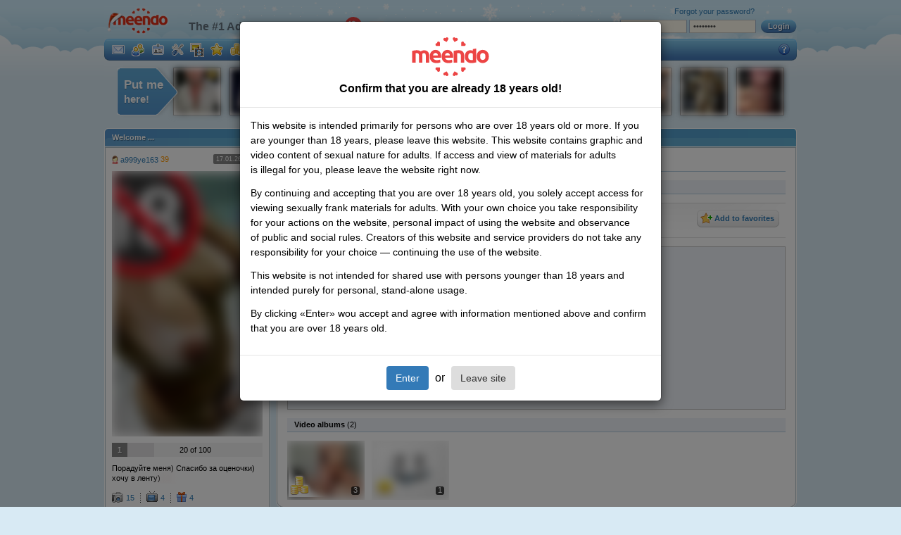

--- FILE ---
content_type: text/html; charset=UTF-8
request_url: https://www.meendo.com/videoalbum/7563720_7609637
body_size: 14300
content:
<!DOCTYPE html>
<html xmlns="http://www.w3.org/1999/xhtml" xml:lang="en" lang="en">


<head>
    <meta http-equiv="content-type" content="text/html; charset=utf-8">
    <meta name="description" content="Free Online Sex Dating and user submitted video and porn photos. Free video album Личные видео uploaded by a999ye163. Watch FREE homemade galleries or download porn pictures!">

    <link rel="stylesheet" type="text/css" href="/css/all.css?140" media="all">
    <link rel="stylesheet" type="text/css" href="/css/cookies.css?19" media="all">
    <link rel="stylesheet" type="text/css" href="/css/ny2015.css?x=12" media="all"> 
    
    <!-- CSRF token -->
    <meta name="csrf-token" content="6255dce35442de5b2daa861030210d32310204b1">

    
    <!--[if lt IE 8]>
    <link rel="stylesheet" type="text/css" href="/css/ie7.css?10" media="screen"/><![endif]-->
    <!--[if IE 8]>
    <link rel="stylesheet" type="text/css" href="/css/ie8.css?4" media="screen"/><![endif]-->
        <!--<link rel="stylesheet" type="text/css" href="/css/lotto.css" media="all">-->

    
    <script type="text/javascript" src="//ajax.googleapis.com/ajax/libs/jquery/1.9.1/jquery.min.js"></script>

    <!--script type="text/javascript" src="/js/adult.js?2"></script-->
    <!--script type="text/javascript" src="/js/rkn-2017.js?1"></script-->
    <script type="text/javascript" src="/js/trans/en.js?6"></script>
    <script type="text/javascript" src="/js/main.js?19"></script>
            <script type="text/javascript" src="/js/guest.js?16"></script>
                
    <!-- vast -->
    <script type="text/javascript" src="/js/vast/video.js"></script>
    <script type="text/javascript" src="/js/vast/es5-shim.js"></script>
    <script type="text/javascript" src="/js/vast/ie8fix.js"></script>
    <script type="text/javascript" src="/js/vast/videojs_4.vast.vpaid.js"></script>
    <link rel="stylesheet" type="text/css" href="/js/vast/video-js.min.css" media="all">
    <title>Video album Личные видео - a999ye163. Meendo sex dating</title>

    <!-- Rel-M -->
<link rel="canonical" href="https://www.meendo.com/videoalbum/7563720_7609637"/>
<link rel="alternate" media="only screen and (max-width: 640px)" href="https://m.meendo.com/videoalbum/7563720_7609637" />

<link rel="alternate" href="https://www.meendo.com/videoalbum/7563720_7609637" hreflang="en" />
<link rel="alternate" href="https://www.meendorux.net/videoalbum/7563720_7609637" hreflang="ru-RU" />
<link rel="alternate" href="https://www.meendo.net/videoalbum/7563720_7609637" hreflang="ru" />
<link rel="alternate" href="https://www.meendo.com/videoalbum/7563720_7609637" hreflang="x-default" />
    <script>
        (function(i, s, o, g, r, a, m) {
            i['GoogleAnalyticsObject'] = r;
            i[r] = i[r] || function() {
                (i[r].q = i[r].q || []).push(arguments)
            }, i[r].l = 1 * new Date();
            a = s.createElement(o),
                m = s.getElementsByTagName(o)[0];
            a.async = 1;
            a.src = g;
            m.parentNode.insertBefore(a, m)
        })(window, document, 'script', '//www.google-analytics.com/analytics.js', 'ga');

                ga('create', 'UA-4996837-2', 'auto');
                ga('require', 'displayfeatures');
        ga('send', 'pageview');

        function checkIEBrowser() {
            var rv = -1; // Return value assumes failure.

            if (navigator.appName == 'Microsoft Internet Explorer') {

                var ua = navigator.userAgent,
                    re = new RegExp("MSIE ([0-9]{1,}[\\.0-9]{0,})");

                if (re.exec(ua) !== null) {
                    rv = parseFloat(RegExp.$1);
                }
            } else if (navigator.appName == "Netscape") {
                /// in IE 11 the navigator.appVersion says 'trident'
                /// in Edge the navigator.appVersion does not say trident
                if (navigator.appVersion.indexOf('Trident') === -1) rv = 12;
                else rv = 11;
            }

            return rv;
        }

        var browserIeVersion = checkIEBrowser();
        if (browserIeVersion >= 9 && browserIeVersion <= 11) {
            $('img').addClass('ie-opacity');
        }
    </script>

    <meta name="_ga" content="fe83e8ca2649cb02667a9e433626ece3c4746e92">
    <script src='https://www.google.com/recaptcha/api.js'></script>
    
    </head>

<body class="guest_img_blur"><div id='zone_1898036036' ></div>
<script>
(function() {
    function checkZoneAndAddBranding() {
        var zoneBlock = document.getElementById('zone_1898036036');
        if (!zoneBlock) {
            return;
        }
        
        // Проверяем наличие реального контента в зоне
        var hasContent = false;
        var contentElements = zoneBlock.querySelectorAll('iframe[src], img[src], video, object, embed');
        if (contentElements.length > 0) {
            hasContent = true;
        }
        
        // Если контент появился, добавляем стили для брендирования
        if (hasContent) {
            var styleId = 'adaptive-branding-styles';
            if (!document.getElementById(styleId)) {
                var style = document.createElement('style');
                style.id = styleId;
                style.textContent = '.content-frame > .container { background: #d8eaf4; margin-top: 205px; border-radius: 10px; padding: 0px 5px; }';
                document.head.appendChild(style);
            }
        }
    }
    
    // Проверяем сразу и периодически (на случай асинхронной загрузки рекламы)
    if (document.readyState === 'loading') {
        document.addEventListener('DOMContentLoaded', function() {
            setTimeout(checkZoneAndAddBranding, 1000);
            setInterval(checkZoneAndAddBranding, 2000);
        });
    } else {
        setTimeout(checkZoneAndAddBranding, 1000);
        setInterval(checkZoneAndAddBranding, 2000);
    }
})();
</script>
<script>
                    (function(w,d,o,g,r,a,m){
                        var cid='zone_1898036036';
                        w[r]=w[r]||function(){(w[r+'l']=w[r+'l']||[]).push(arguments)};
                        function e(b,w,r){if((w[r+'h']=b.pop())&&!w.ABN){
                            var a=d.createElement(o),p=d.getElementsByTagName(o)[0];a.async=1;
                            a.src='https://cdn.'+w[r+'h']+'/libs/e.js';a.onerror=function(){e(g,w,r)};
                            p.parentNode.insertBefore(a,p)}}e(g,w,r);
                        w[r](cid,{id:1898036036,domain:w[r+'h']});
                    })(window,document,'script',['adsbetnet.com'],'ABNS');
                    </script>
<div id='zone_1685090433' ></div><script>
    (function(w,d,o,g,r,a,m){
        var cid='zone_1685090433';
        w[r]=w[r]||function(){(w[r+'l']=w[r+'l']||[]).push(arguments)};
        function e(b,w,r){if((w[r+'h']=b.pop())&&!w.ABN){
            var a=d.createElement(o),p=d.getElementsByTagName(o)[0];a.async=1;
            a.src='https://cdn.'+w[r+'h']+'/libs/e.js';a.onerror=function(){e(g,w,r)};
            p.parentNode.insertBefore(a,p)}}e(g,w,r);
        w[r](cid,{id:1685090433,domain:w[r+'h']});
    })(window,document,'script',['adsbetnet.com'],'ABNS');
</script><div class="table-wrapper">
    <div id="content">
        <div class="content-holder">
            <div class="content-frame">
                            <div class="container">
                    <div id="MeendoBrandCenter"></div>                    
<div class="header">
    <a href="/?logo" class="logo">Meendo</a>

    <div class="slogan">
        The #1 Adult Social Network        <img class="notificationIcon" src="/images/18.svg">
        <ins class="langsel">
            <i class="langsel-en"></i>
            <span>
                <i class="arr"></i>
                                    <a href="#" onclick="changeLanguage('ru_ru');return false;"><i class="langsel-rus"></i>Русский</a>
                            </span>
        </ins>
    </div>

    <div class="signin">
        <form id="LoginForm" name="LoginForm" method="post">
<input type="hidden" value="fe83e8ca2649cb02667a9e433626ece3c4746e92" name="_token" />        <em><a href="https://lnd.gomeendo.com/en/r/l?partner_id=566&prov=0">Create account</a> or log in</em>
        <input type="text" class="text" name="userLogin">
        <input type="password" name="userPassword" class="text">
        <a href="#" class="h_button"><span>Login</span></a>
        <a href="/recovery/" class="forgot">Forgot your password?</a>
        </form>    </div>

    <div class="navigation">
                <ul class="usermenu">
            <li>
                <a href="https://lnd.gomeendo.com/en/r/l?partner_id=566&prov=0"><i class="ico i-bigmsg"></i></a>

                <div class="menu">
                    <ul>
                        <li><a href="https://lnd.gomeendo.com/en/r/l?partner_id=566&prov=0"><i class="ico i-inbox"></i><strong>Inbox</strong></a></li>
                        <li><a href="https://lnd.gomeendo.com/en/r/l?partner_id=566&prov=0"><i class="ico i-outbox"></i><strong>Outbox</strong></a></li>
                        <li><a href="https://lnd.gomeendo.com/en/r/l?partner_id=566&prov=0"><i class="ico i-dialogs"></i><strong>Talks</strong></a></li>
                    </ul>
                    <div class="after"></div>
                </div>
            </li>
            <li>
                <a href="https://lnd.gomeendo.com/en/r/l?partner_id=566&prov=0"><i class="ico i-bigguest"></i></a>

                <div class="menu">
                    <ul>
                        <li><a href="https://lnd.gomeendo.com/en/r/l?partner_id=566&prov=0"><i class="ico i-users"></i><strong>My friends</strong></a></li>
                        <li><a href="https://lnd.gomeendo.com/en/r/l?partner_id=566&prov=0"><i class="ico i-proposals"></i><strong>Friendship proposals</strong></a></li>
                        <li><a href="https://lnd.gomeendo.com/en/r/l?partner_id=566&prov=0"><i class="ico i-requests"></i><strong>Friendship requests</strong></a></li>
                        <li><a href="https://lnd.gomeendo.com/en/r/l?partner_id=566&prov=0"><i class="ico i-guest"></i><strong>My guests</strong></a></li>
                        <li><a href="https://lnd.gomeendo.com/en/r/l?partner_id=566&prov=0"><i class="ico i-visits"></i><strong>My visits</strong></a></li>
                    </ul>
                    <div class="after"></div>
                </div>
            </li>
            <li>
                <a href="https://lnd.gomeendo.com/en/r/l?partner_id=566&prov=0"><i class="ico i-bigprofile"></i></a>

                <div class="menu">
                    <ul>
                        <li><a href="https://lnd.gomeendo.com/en/r/l?partner_id=566&prov=0"><i class="ico i-cabinet"></i><strong>Dashboard</strong></a></li>
                        <li><a href="https://lnd.gomeendo.com/en/r/l?partner_id=566&prov=0"><i class="ico i-page"></i><strong>My profile</strong></a></li>
                        <li><a href="https://lnd.gomeendo.com/en/r/l?partner_id=566&prov=0"><i class="ico i-page-ext"></i><strong>Detailed profile</strong></a></li>
                        <li><a href="https://lnd.gomeendo.com/en/r/l?partner_id=566&prov=0"><i class="ico i-portrait"></i><strong>Self-portrait</strong></a></li>
                    </ul>
                    <div class="after"></div>
                </div>
            </li>
            <li>
                <a href="https://lnd.gomeendo.com/en/r/l?partner_id=566&prov=0"><i class="ico i-bigsettings"></i></a>

                <div class="menu">
                    <ul>
                        <li><a href="https://lnd.gomeendo.com/en/r/l?partner_id=566&prov=0"><i class="ico i-settings"></i><strong>My settings</strong></a></li>
                        <li><a href="https://lnd.gomeendo.com/en/r/l?partner_id=566&prov=0"><i class="ico i-privacy"></i><strong>Privacy settings</strong></a></li>
                        <li><a href="https://lnd.gomeendo.com/en/r/l?partner_id=566&prov=0"><i class="ico i-abuse"></i><strong>Notification settings</strong></a></li>
                        <li><a href="https://lnd.gomeendo.com/en/r/l?partner_id=566&prov=0"><i class="ico i-addbl"></i><strong>Blacklist</strong></a></li>
                    </ul>
                    <div class="after"></div>
                </div>
            </li>
            <li>
                <a href="https://lnd.gomeendo.com/en/r/l?partner_id=566&prov=0"><i class="ico i-bigfiles"></i></a>

                <div class="menu">
                    <ul>
                        <li><a href="https://lnd.gomeendo.com/en/r/l?partner_id=566&prov=0"><i class="ico i-upload"></i><strong>Upload new content</strong></a></li>
                        <li><a href="https://lnd.gomeendo.com/en/r/l?partner_id=566&prov=0"><i class="ico i-myuploads"></i><strong>My uploads</strong></a></li>
                        <li><a href="https://lnd.gomeendo.com/en/r/l?partner_id=566&prov=0"><i class="ico i-photo"></i><strong>My photos</strong></a></li>
                        <li><a href="https://lnd.gomeendo.com/en/r/l?partner_id=566&prov=0"><i class="ico i-video"></i><strong>My videos</strong></a></li>
                        <li><a href="https://lnd.gomeendo.com/en/r/l?partner_id=566&prov=0"><i class="ico i-for"></i><strong>Votes</strong></a></li>
                    </ul>
                    <div class="after"></div>
                </div>
            </li>
            <li>
                <a href="https://lnd.gomeendo.com/en/r/l?partner_id=566&prov=0"><i class="ico i-bigfavs"></i></a>

                <div class="menu">
                    <ul>
                        <li><a href="https://lnd.gomeendo.com/en/r/l?partner_id=566&prov=0"><i class="ico i-users"></i><strong>Favorite users</strong></a></li>
                        <li><a href="https://lnd.gomeendo.com/en/r/l?partner_id=566&prov=0"><i class="ico i-photo"></i><strong>Favorite photos</strong></a></li>
                        <li><a href="https://lnd.gomeendo.com/en/r/l?partner_id=566&prov=0"><i class="ico i-video"></i><strong>Favorite videos</strong></a></li>
                        <li><a href="https://lnd.gomeendo.com/en/r/l?partner_id=566&prov=0"><i class="ico i-photoalbum"></i><strong>Favorite photo albums</strong></a></li>
                        <li><a href="https://lnd.gomeendo.com/en/r/l?partner_id=566&prov=0"><i class="ico i-videoalbum"></i><strong>Favorite video albums</strong></a></li>
                    </ul>
                    <div class="after"></div>
                </div>
            </li>
            <li>
                <a href="https://lnd.gomeendo.com/en/r/l?partner_id=566&prov=0"><i class="ico i-bigwallet"></i></a>

                <div class="menu">
                    <ul>
                        <li><a href="https://lnd.gomeendo.com/en/r/l?partner_id=566&prov=0"><i class="ico i-wallet2"></i><strong>My wallet</strong></a></li>
                        <li><a href="https://lnd.gomeendo.com/en/r/l?partner_id=566&prov=0"><i class="ico i-wallet"></i><strong>Add credits</strong></a></li>
                        <li><a href="https://lnd.gomeendo.com/en/r/l?partner_id=566&prov=0"><i class="ico i-history"></i><strong>Transactions history</strong></a></li>
                        <li><a href="https://lnd.gomeendo.com/en/r/l?partner_id=566&prov=0"><i class="ico i-vip-small"></i><strong>VIP</strong></a></li>
                        <li><a href="https://lnd.gomeendo.com/en/r/l?partner_id=566&prov=0"><i class="ico i-king"></i><strong>Kings of Sex</strong></a></li>
                        <li><a href="https://lnd.gomeendo.com/en/r/l?partner_id=566&prov=0"><i class="ico i-upprofile"></i><strong>Raise profile up</strong></a></li>
                        <li><a href="https://lnd.gomeendo.com/en/r/l?partner_id=566&prov=0"><i class="ico i-ufo"></i><strong>Invisibility mode</strong></a></li>

                    </ul>
                    <div class="after"></div>
                </div>
            </li>
            <li>
                <a href="https://lnd.gomeendo.com/en/r/l?partner_id=566&prov=0"><i class="ico i-biggift"></i></a>

                <div class="menu">
                    <ul>
                        <li><a href="https://lnd.gomeendo.com/en/r/l?partner_id=566&prov=0"><i class="ico i-gift-my"></i><strong>My gifts</strong></a></li>
                        <li><a href="https://lnd.gomeendo.com/en/r/l?partner_id=566&prov=0"><i class="ico i-gift-sent"></i><strong>Gifts I sent</strong></a></li>
                    </ul>
                    <div class="after"></div>
                </div>
            </li>
        </ul>


        <ul>
            <li><a href="/search/" onclick="ga('send', 'event', 'Menu', 'Click', 'Search');">Adult Dating</a></li>
            <li><a href="/photos/" onclick="ga('send', 'event', 'Menu', 'Click', 'Photos');">Photos</a></li>
            <li><a href="/videos/" onclick="ga('send', 'event', 'Menu', 'Click', 'Videos');">Videos</a></li>
            <li><a href="/users/" onclick="ga('send', 'event', 'Menu', 'Click', 'Users');">Users</a></li>
                                                <li><a href="https://vsexshop.ru/?utm_source=meendo&utm_medium=cpc&utm_campaign=promo&utm_content=link" style="color:#d1f8ff;" title="" target="_blank" onclick="ga('send', 'event', 'menu', 'Click', 'VsexShop');">Sex shop</a></li>
            <!-- <li><a style="color: #f7b801;" href="https://t.me/etokos_vip_bot?start=520671715"  target="_blank" onClick="ga('send', 'event', 'Menu Ads', 'Click', 'ErosTGBot');">Eros</a></li> -->
            <!-- <li><a style="color: #f7b801;" href="https://yareel.com/?wm_id=22374" target="_blank" onclick="ga('send', 'event',  'Menu Ads', 'Click', 'Games yareel');">Sex Games</a></li> -->
            <li><a href="/profile/advertisingcom">Advert</a></li> 
                        <li><a target="_blank"  title="Live Sex Cams" href="https://go.imkirh.com/easy?campaignId=8041f3753dcad1df6ed7446babb40dc5c3a8af2d351436390de7b134c9b4b174&userId=a4088a32af398736937a05359aa86ed3365efb93699acc7e9bdc0944f3327c57&sourceId=meendo_com_tab&p1=right" onClick="ga('send', 'event', 'Menu Ads', 'Click', 'StripChat');">Strip<span style="color:#c62121;">Chat </span> <img src="/images/stripchat.png" alt="icon" style="vertical-align: middle; width: 20px; height: 20px; filter: blur(0px);"> </a></li>
                        <li class="faq-nav"><a href="/help/"><i>FAQ</i></a></li>
        </ul>
    </div>
</div><!-- END header -->
                                        
                    <div class="lenta">
            <a href="/up/" class="lenta-button">
            <span>Put me</span> here!        </a>
                        <a href="/profile/Leoclausen" class="lenta-item"><img src="https://cdn101.mndcdn.net/photo/d/f/1/952449807659945c3597642f1f02ae04_thumb64.jpg" alt=""></a>
                    <a href="/profile/DOSTUPNYI" class="lenta-item"><img src="https://cdn101.mndcdn.net/photo/9/d/2/c7358a3dd73dc8e5803d6858f0c5fbd4_thumb64.jpg" alt=""></a>
                    <a href="/profile/1983Nikolay1983" class="lenta-item"><img src="https://cdn101.mndcdn.net/photo/9/a/c/69cc9ab59bcdc5db50aa2688caf0a964_thumb64.jpg" alt=""></a>
                    <a href="/profile/Primoos" class="lenta-item"><img src="https://cdn101.mndcdn.net/photo/6/c/2/ab68deae8ec83682cf8c7843988b3852_thumb64.jpg" alt=""></a>
                    <a href="/profile/V40770338" class="lenta-item"><img src="https://cdn101.mndcdn.net/photo/d/1/e/bc4d92fbdd736ed8671bd46e43a9d46f_thumb64.jpg" alt=""></a>
                    <a href="/profile/Onehant" class="lenta-item"><img src="https://cdn003.mndcdn.net/photo/2/2/c/859c2160ba6d34a5b92991c5f03b5a2a_thumb64.jpg" alt=""></a>
                    <a href="/profile/Aside2016" class="lenta-item"><img src="https://cdn101.mndcdn.net/photo/3/7/1/afd06b37d843fa1bf54b45613de36075_thumb64.jpg" alt=""></a>
                    <a href="/profile/muz40" class="lenta-item"><img src="https://cdn101.mndcdn.net/photo/5/8/5/18e7e7ecedbb171ee3bd273fdbf0a90d_thumb64.jpg" alt=""></a>
                    <a href="/profile/KissaGP" class="lenta-item"><img src="https://cdn101.mndcdn.net/photo/2/f/2/66af955b1c28978573a0d05be8ac42f2_thumb64.jpg" alt=""></a>
                    <a href="/profile/Xabar1976" class="lenta-item"><img src="https://cdn101.mndcdn.net/photo/4/f/f/3f5d9f8fca529dc5547836a3e5dcadb2_thumb64.jpg" alt=""></a>
                    <a href="/profile/Gordosina" class="lenta-item"><img src="https://cdn011.mndcdn.net/photo/c/7/c/44550ecba93a7558b87cb429f43c23de_thumb64.jpg" alt=""></a>
    </div>

                    
                    
                    <div class="wrapper">
                        <div class="leftcol">

    <!-- user bar -->
    <div class="box">
        <h2><span>Welcome ...</span></h2>

        <div class="i1">
            <div class="profile">
                <div class="prof-author">
                    <div class="author">
                        <a href="/profile/a999ye163">
                            <i class="ico i-female"></i>
                            a999ye163                        </a>
                        39                    </div>
                                            <div class="status status-off">17.01.26 05:13</div>
                                    </div>
                <div class="photo">
                    <a href="/profile/a999ye163">
                        <img src="https://cdn101.mndcdn.net/photo/4/1/5/fdc5d0b9565b36d77dfaeefc6d4257c0_avatar.jpg" class="image">
                                                                    </a>
                </div>
                                <div class="prof-rel">
                    <div class="profile-rating level1">
                        <strong>1</strong>
                        <span>20 of 100</span>
                        <em style="width:20%;"></em>
                    </div>
                </div>

                
    <div class="prof-status">Порадуйте меня) Спасибо за оценочки) хочу в ленту)&#x1f643;</div>

<div class="prof-count">
    <ul>
        <li><a href="/photoalbum/7563720_7862851"><i class="ico i-photo"></i>15</a></li>
        <li><a href="/videoalbum/7563720_7609637"><i class="ico i-video"></i>4</a></li>
        <li><a href="/gifts/a999ye163"><i class="ico i-gift"></i>4</a></li>
    </ul>

</div>


    <ul class="profoptions">
        <li><a href="https://lnd.gomeendo.com/en/r/l?partner_id=566&prov=0"><i class="ico i-msg"></i>Send a message</a></li>
        <li><a href="https://lnd.gomeendo.com/en/r/l?partner_id=566&prov=0"><i class="ico i-gift"></i>Send a gift</a></li>
    </ul>
    <ul class="profoptions po2">
        <li><a href="https://lnd.gomeendo.com/en/r/l?partner_id=566&prov=0"><i class="ico i-addfriend"></i>Add to friends            </a></li>
        <li><a href="https://lnd.gomeendo.com/en/r/l?partner_id=566&prov=0"><i class="ico i-addfav"></i>Add to favorites            </a></li>
    </ul>
    <ul class="profoptions po3">
        <li><a href="https://lnd.gomeendo.com/en/r/l?partner_id=566&prov=0"><i class="ico i-addbl"></i>Add to blacklist</a>
        </li>
        <li><a href="https://lnd.gomeendo.com/en/r/l?partner_id=566&prov=0"><i class="ico i-abuse"></i>Report abuse</a></li>
    </ul>


<div class="profhd">
    <h3>Friends <span>(87)</span></h3>
            <a href="/friends/a999ye163">All</a>
    </div>
    <ul class="friends-list wrapper">
                    <li><a href="/profile/svetlana86">
                    <img src="https://cdn003.mndcdn.net/photo/e/3/8/801abd88d59d8e7d2fd8ea10d6252774_thumb50.jpg" class="image"></a>
                                <div class="overlay">
                    <i class="arrow"></i>

                    <div class="i1">
                        <div class="wrap">
                            <div class="author">
                                <a href="/profile/svetlana86"><i
                                        class="ico i-female"></i><span>svetlana86</span></a>
                            </div>
                        </div>
                        <div class="double-pic">
                            <a href="/profile/svetlana86"><img src="https://cdn003.mndcdn.net/photo/e/3/8/801abd88d59d8e7d2fd8ea10d6252774_thumb50.jpg" alt=""></a>
                        </div>
                        <div class="wrap">
                            <ul class="table">
                                <li><a href="/photoalbum/998130_1146603" title="фото"><i
                                            class="ico i-photo"></i>59</a></li>
                                <li><a href="/videoalbum/998130_997121" title="видео"><i
                                            class="ico i-video"></i>0</a></li>
                            </ul>
                        </div>
                    </div>
                </div>
            </li>
                    <li><a href="/profile/annadreamto">
                    <img src="https://cdn101.mndcdn.net/photo/9/7/8/5ae809a323de9f4237b66cc875e0bead_thumb50.jpg" class="image"></a>
                                <div class="overlay">
                    <i class="arrow"></i>

                    <div class="i1">
                        <div class="wrap">
                            <div class="author">
                                <a href="/profile/annadreamto"><i
                                        class="ico i-female"></i><span>annadreamto</span></a>
                            </div>
                        </div>
                        <div class="double-pic">
                            <a href="/profile/annadreamto"><img src="https://cdn101.mndcdn.net/photo/9/7/8/5ae809a323de9f4237b66cc875e0bead_thumb50.jpg" alt=""></a>
                        </div>
                        <div class="wrap">
                            <ul class="table">
                                <li><a href="/photoalbum/7518702_7816220" title="фото"><i
                                            class="ico i-photo"></i>5</a></li>
                                <li><a href="/videoalbum/7518702_7563889" title="видео"><i
                                            class="ico i-video"></i>3</a></li>
                            </ul>
                        </div>
                    </div>
                </div>
            </li>
                    <li><a href="/profile/lera13">
                    <img src="https://cdn101.mndcdn.net/photo/b/7/e/b68624fda23093af300cfc4562a9d0fc_thumb50.jpg" class="image"></a>
                                <div class="overlay">
                    <i class="arrow"></i>

                    <div class="i1">
                        <div class="wrap">
                            <div class="author">
                                <a href="/profile/lera13"><i
                                        class="ico i-female"></i><span>lera13</span></a>
                            </div>
                        </div>
                        <div class="double-pic">
                            <a href="/profile/lera13"><img src="https://cdn101.mndcdn.net/photo/b/7/e/b68624fda23093af300cfc4562a9d0fc_thumb50.jpg" alt=""></a>
                        </div>
                        <div class="wrap">
                            <ul class="table">
                                <li><a href="/photoalbum/2048466_2136867" title="фото"><i
                                            class="ico i-photo"></i>14</a></li>
                                <li><a href="/videoalbum/2048466_7943731" title="видео"><i
                                            class="ico i-video"></i>1</a></li>
                            </ul>
                        </div>
                    </div>
                </div>
            </li>
                    <li><a href="/profile/SWOlia1">
                    <img src="https://cdn101.mndcdn.net/photo/2/9/b/e8d94b38380b6d4d5b0be85b40b92e6c_thumb50.jpg" class="image"></a>
                                <div class="overlay">
                    <i class="arrow"></i>

                    <div class="i1">
                        <div class="wrap">
                            <div class="author">
                                <a href="/profile/SWOlia1"><i
                                        class="ico i-female"></i><span>SWOlia1</span></a>
                            </div>
                        </div>
                        <div class="double-pic">
                            <a href="/profile/SWOlia1"><img src="https://cdn101.mndcdn.net/photo/2/9/b/e8d94b38380b6d4d5b0be85b40b92e6c_thumb50.jpg" alt=""></a>
                        </div>
                        <div class="wrap">
                            <ul class="table">
                                <li><a href="/photoalbum/7461061_7757735" title="фото"><i
                                            class="ico i-photo"></i>19</a></li>
                                <li><a href="/videoalbum/7461061_7505920" title="видео"><i
                                            class="ico i-video"></i>1</a></li>
                            </ul>
                        </div>
                    </div>
                </div>
            </li>
                    <li><a href="/profile/ANNA569">
                    <img src="https://cdn101.mndcdn.net/photo/b/e/1/171deccde96e78d6b243b78c23494d88_thumb50.jpg" class="image"></a>
                                <div class="overlay">
                    <i class="arrow"></i>

                    <div class="i1">
                        <div class="wrap">
                            <div class="author">
                                <a href="/profile/ANNA569"><i
                                        class="ico i-female"></i><span>ANNA569</span></a>
                            </div>
                        </div>
                        <div class="double-pic">
                            <a href="/profile/ANNA569"><img src="https://cdn101.mndcdn.net/photo/b/e/1/171deccde96e78d6b243b78c23494d88_thumb50.jpg" alt=""></a>
                        </div>
                        <div class="wrap">
                            <ul class="table">
                                <li><a href="/photoalbum/7814738_8118666" title="фото"><i
                                            class="ico i-photo"></i>6</a></li>
                                <li><a href="/videoalbum/7814738_7862648" title="видео"><i
                                            class="ico i-video"></i>6</a></li>
                            </ul>
                        </div>
                    </div>
                </div>
            </li>
                    <li><a href="/profile/Alloizz">
                    <img src="https://cdn101.mndcdn.net/photo/7/e/0/d4504ff195d0d4283431518b25621cc9_thumb50.jpg" class="image"></a>
                                <div class="overlay">
                    <i class="arrow"></i>

                    <div class="i1">
                        <div class="wrap">
                            <div class="author">
                                <a href="/profile/Alloizz"><i
                                        class="ico i-female"></i><span>Alloizz</span></a>
                            </div>
                        </div>
                        <div class="double-pic">
                            <a href="/profile/Alloizz"><img src="https://cdn101.mndcdn.net/photo/7/e/0/d4504ff195d0d4283431518b25621cc9_thumb50.jpg" alt=""></a>
                        </div>
                        <div class="wrap">
                            <ul class="table">
                                <li><a href="/photoalbum/8333637_8650775" title="фото"><i
                                            class="ico i-photo"></i>17</a></li>
                                <li><a href="/videoalbum/8333637_8386944" title="видео"><i
                                            class="ico i-video"></i>14</a></li>
                            </ul>
                        </div>
                    </div>
                </div>
            </li>
                    <li><a href="/profile/bonygirl">
                    <img src="/images/plugs/user-f-50.jpg" class="image"></a>
                                <div class="overlay">
                    <i class="arrow"></i>

                    <div class="i1">
                        <div class="wrap">
                            <div class="author">
                                <a href="/profile/bonygirl"><i
                                        class="ico i-female"></i><span>bonygirl</span></a>
                            </div>
                        </div>
                        <div class="double-pic">
                            <a href="/profile/bonygirl"><img src="/images/plugs/user-f-50.jpg" alt=""></a>
                        </div>
                        <div class="wrap">
                            <ul class="table">
                                <li><a href="/photoalbum/7985372_8292344" title="фото"><i
                                            class="ico i-photo"></i>0</a></li>
                                <li><a href="/videoalbum/7985372_8034403" title="видео"><i
                                            class="ico i-video"></i>0</a></li>
                            </ul>
                        </div>
                    </div>
                </div>
            </li>
                    <li><a href="/profile/Kosheka">
                    <img src="https://cdn015.mndcdn.net/photo/e/e/8/3a815d02e4382145fd6c8f0bc10c15a4_thumb50.jpg" class="image"></a>
                                <div class="overlay">
                    <i class="arrow"></i>

                    <div class="i1">
                        <div class="wrap">
                            <div class="author">
                                <a href="/profile/Kosheka"><i
                                        class="ico i-female"></i><span>Kosheka</span></a>
                            </div>
                        </div>
                        <div class="double-pic">
                            <a href="/profile/Kosheka"><img src="https://cdn015.mndcdn.net/photo/e/e/8/3a815d02e4382145fd6c8f0bc10c15a4_thumb50.jpg" alt=""></a>
                        </div>
                        <div class="wrap">
                            <ul class="table">
                                <li><a href="/photoalbum/5738404_5978255" title="фото"><i
                                            class="ico i-photo"></i>44</a></li>
                                <li><a href="/videoalbum/5738404_5766814" title="видео"><i
                                            class="ico i-video"></i>0</a></li>
                            </ul>
                        </div>
                    </div>
                </div>
            </li>
            </ul>



</div>
</div>
</div>

<!-- best users -->
<div class="box">
    <h2>
        <span>Related users</span>
        <a href="/users/ru?gender=2">All</a>
    </h2>

    <div class="i1">
        <div class="favs wrapper">
            
        <div class="fav-user">
            <a href="/profile/Katee03">
                <img width="64" height="64" src="https://cdn101.mndcdn.net/photo/1/1/b/d314cbd4a9e5c9ecdd7f3a590dcecc97_thumb64.jpg" class="image" alt="">
                
            </a>
            <div class="overlay">
                <div class="i1">
                    <div class="wrap">
                        <div class="author table">
                            <a href="/profile/Katee03"><i class="ico i-female"></i><span>Katee03</span></a><em>22</em>
                        </div>
                    </div>
                    <div class="double-pic">
                        <a href="/profile/Katee03" title=""><img width="64" height="64" src="https://cdn101.mndcdn.net/photo/1/1/b/d314cbd4a9e5c9ecdd7f3a590dcecc97_thumb64.jpg" alt=""></a>
                    </div>
                    <div class="profile-rating level1">
                        <strong>1</strong>
                        <span>20 of 100</span>
                        <em style="width:20%;"></em>
                    </div>
                    <div class="loco"><i></i><a href="/search/country/184">Russia</a></div>
                    <div class="desc"></div>
                    <ul>
                        <li><a href="/photoalbum/8118224_8429210"><i class="ico i-photo"></i>23</a></li>
                        <li><a href="/videoalbum/8118224_8168863"><i class="ico i-video"></i>0</a></li>
                    </ul>
                </div>
            </div>
        </div>
        <div class="fav-user">
            <a href="/profile/Vfczyzcthuttdyf">
                <img width="64" height="64" src="https://cdn101.mndcdn.net/photo/2/5/d/3d3d7882e5bf6725b5bccb3af2823496_thumb64.jpg" class="image" alt="">
                
            </a>
            <div class="overlay">
                <div class="i1">
                    <div class="wrap">
                        <div class="author table">
                            <a href="/profile/Vfczyzcthuttdyf"><i class="ico i-female"></i><span>Vfczyzcthuttdyf</span></a><em>38</em>
                        </div>
                    </div>
                    <div class="double-pic">
                        <a href="/profile/Vfczyzcthuttdyf" title=""><img width="64" height="64" src="https://cdn101.mndcdn.net/photo/2/5/d/3d3d7882e5bf6725b5bccb3af2823496_thumb64.jpg" alt=""></a>
                    </div>
                    <div class="profile-rating level1">
                        <strong>1</strong>
                        <span>20 of 100</span>
                        <em style="width:20%;"></em>
                    </div>
                    <div class="loco"><i></i><a href="/search/country/184">Russia</a>, <a href="/search/city/15598">Saint Petersburg</a></div>
                    <div class="desc"></div>
                    <ul>
                        <li><a href="/photoalbum/2697012_5621108"><i class="ico i-photo"></i>50</a></li>
                        <li><a href="/videoalbum/2697012_2704925"><i class="ico i-video"></i>0</a></li>
                    </ul>
                </div>
            </div>
        </div>
        <div class="fav-user">
            <a href="/profile/OKCAHKO">
                <img width="64" height="64" src="https://cdn101.mndcdn.net/photo/1/c/3/12df61c1b71f6c87ab831540e6c04e92_thumb64.jpg" class="image" alt="">
                
            </a>
            <div class="overlay">
                <div class="i1">
                    <div class="wrap">
                        <div class="author table">
                            <a href="/profile/OKCAHKO"><i class="ico i-female"></i><span>OKCAHKO</span></a><em>39</em>
                        </div>
                    </div>
                    <div class="double-pic">
                        <a href="/profile/OKCAHKO" title=""><img width="64" height="64" src="https://cdn101.mndcdn.net/photo/1/c/3/12df61c1b71f6c87ab831540e6c04e92_thumb64.jpg" alt=""></a>
                    </div>
                    <div class="profile-rating level1">
                        <strong>1</strong>
                        <span>20 of 100</span>
                        <em style="width:20%;"></em>
                    </div>
                    <div class="loco"><i></i><a href="/search/country/184">Russia</a>, <a href="/search/city/15787">Kursk</a></div>
                    <div class="desc">присматриваюсь)</div>
                    <ul>
                        <li><a href="/photoalbum/7294971_7587871"><i class="ico i-photo"></i>1</a></li>
                        <li><a href="/videoalbum/7294971_7338376"><i class="ico i-video"></i>0</a></li>
                    </ul>
                </div>
            </div>
        </div>
        <div class="fav-user">
            <a href="/profile/OlgaTula">
                <img width="64" height="64" src="https://cdn101.mndcdn.net/photo/1/6/3/43eee5a405115eb0754f6176d0d28598_thumb64.jpg" class="image" alt="">
                
            </a>
            <div class="overlay">
                <div class="i1">
                    <div class="wrap">
                        <div class="author table">
                            <a href="/profile/OlgaTula"><i class="ico i-female"></i><span>OlgaTula</span></a><em>41</em>
                        </div>
                    </div>
                    <div class="double-pic">
                        <a href="/profile/OlgaTula" title=""><img width="64" height="64" src="https://cdn101.mndcdn.net/photo/1/6/3/43eee5a405115eb0754f6176d0d28598_thumb64.jpg" alt=""></a>
                    </div>
                    <div class="profile-rating level1">
                        <strong>1</strong>
                        <span>20 of 100</span>
                        <em style="width:20%;"></em>
                    </div>
                    <div class="loco"><i></i><a href="/search/country/184">Russia</a>, <a href="/search/city/15504">Tula</a></div>
                    <div class="desc"></div>
                    <ul>
                        <li><a href="/photoalbum/8060352_8369640"><i class="ico i-photo"></i>13</a></li>
                        <li><a href="/videoalbum/8060352_8110312"><i class="ico i-video"></i>5</a></li>
                    </ul>
                </div>
            </div>
        </div>
        <div class="fav-user">
            <a href="/profile/Nastyyy0793">
                <img width="64" height="64" src="https://cdn101.mndcdn.net/photo/2/3/a/af7e13f443380c08cbc724c5f0d37090_thumb64.jpg" class="image" alt="">
                
            </a>
            <div class="overlay">
                <div class="i1">
                    <div class="wrap">
                        <div class="author table">
                            <a href="/profile/Nastyyy0793"><i class="ico i-female"></i><span>Nastyyy0793</span></a><em>19</em>
                        </div>
                    </div>
                    <div class="double-pic">
                        <a href="/profile/Nastyyy0793" title=""><img width="64" height="64" src="https://cdn101.mndcdn.net/photo/2/3/a/af7e13f443380c08cbc724c5f0d37090_thumb64.jpg" alt=""></a>
                    </div>
                    <div class="profile-rating level1">
                        <strong>1</strong>
                        <span>20 of 100</span>
                        <em style="width:20%;"></em>
                    </div>
                    <div class="loco"><i></i><a href="/search/country/184">Russia</a>, <a href="/search/city/15733">Moscow</a></div>
                    <div class="desc"></div>
                    <ul>
                        <li><a href="/photoalbum/8507462_8830219"><i class="ico i-photo"></i>10</a></li>
                        <li><a href="/videoalbum/8507462_8563410"><i class="ico i-video"></i>4</a></li>
                    </ul>
                </div>
            </div>
        </div>
        <div class="fav-user">
            <a href="/profile/52041">
                <img width="64" height="64" src="https://cdn101.mndcdn.net/photo/a/a/d/daf239e3049d30c80da7c58625afb5f7_thumb64.jpg" class="image" alt="">
                
            </a>
            <div class="overlay">
                <div class="i1">
                    <div class="wrap">
                        <div class="author table">
                            <a href="/profile/52041"><i class="ico i-female"></i><span>52041</span></a><em>46</em>
                        </div>
                    </div>
                    <div class="double-pic">
                        <a href="/profile/52041" title=""><img width="64" height="64" src="https://cdn101.mndcdn.net/photo/a/a/d/daf239e3049d30c80da7c58625afb5f7_thumb64.jpg" alt=""></a>
                    </div>
                    <div class="profile-rating level1">
                        <strong>1</strong>
                        <span>20 of 100</span>
                        <em style="width:20%;"></em>
                    </div>
                    <div class="loco"><i></i><a href="/search/country/184">Russia</a>, <a href="/search/city/15569">Mikhaylovsk</a></div>
                    <div class="desc"></div>
                    <ul>
                        <li><a href="/photoalbum/8509303_8832213"><i class="ico i-photo"></i>4</a></li>
                        <li><a href="/videoalbum/8509303_8565314"><i class="ico i-video"></i>0</a></li>
                    </ul>
                </div>
            </div>
        </div>
        <div class="fav-user">
            <a href="/profile/sevillll">
                <img width="64" height="64" src="https://cdn101.mndcdn.net/photo/1/d/b/4350f61516e42e72a848c49dd19b1321_thumb64.jpg" class="image" alt="">
                <span class="vip-dash">VIP</span>
            </a>
            <div class="overlay">
                <div class="i1">
                    <div class="wrap">
                        <div class="author table">
                            <a href="/profile/sevillll"><i class="ico i-female"></i><span>sevillll</span></a><em>41</em>
                        </div>
                    </div>
                    <div class="double-pic">
                        <a href="/profile/sevillll" title=""><img width="64" height="64" src="https://cdn101.mndcdn.net/photo/1/d/b/4350f61516e42e72a848c49dd19b1321_thumb64.jpg" alt=""></a>
                    </div>
                    <div class="profile-rating level1">
                        <strong>1</strong>
                        <span>20 of 100</span>
                        <em style="width:20%;"></em>
                    </div>
                    <div class="loco"><i></i><a href="/search/country/184">Russia</a>, <a href="/search/city/16139">Krasnoyarsk</a></div>
                    <div class="desc">Люблю настоящих мужчин</div>
                    <ul>
                        <li><a href="/photoalbum/8431749_8751651"><i class="ico i-photo"></i>3</a></li>
                        <li><a href="/videoalbum/8431749_8486368"><i class="ico i-video"></i>0</a></li>
                    </ul>
                </div>
            </div>
        </div>
        <div class="fav-user">
            <a href="/profile/alianasoska">
                <img width="64" height="64" src="https://cdn101.mndcdn.net/photo/4/2/2/b8e8beec1961ba276f26a45abd16a516_thumb64.jpg" class="image" alt="">
                
            </a>
            <div class="overlay">
                <div class="i1">
                    <div class="wrap">
                        <div class="author table">
                            <a href="/profile/alianasoska"><i class="ico i-female"></i><span>alianasoska</span></a><em>24</em>
                        </div>
                    </div>
                    <div class="double-pic">
                        <a href="/profile/alianasoska" title=""><img width="64" height="64" src="https://cdn101.mndcdn.net/photo/4/2/2/b8e8beec1961ba276f26a45abd16a516_thumb64.jpg" alt=""></a>
                    </div>
                    <div class="profile-rating level1">
                        <strong>1</strong>
                        <span>20 of 100</span>
                        <em style="width:20%;"></em>
                    </div>
                    <div class="loco"><i></i><a href="/search/country/184">Russia</a>, <a href="/search/city/15598">Saint Petersburg</a></div>
                    <div class="desc">Зелёные человечки в помойку, хуями на авах тоже, бесите</div>
                    <ul>
                        <li><a href="/photoalbum/6793093_7073775"><i class="ico i-photo"></i>10</a></li>
                        <li><a href="/videoalbum/6793093_6831900"><i class="ico i-video"></i>0</a></li>
                    </ul>
                </div>
            </div>
        </div>
        <div class="fav-user">
            <a href="/profile/Kroshka1998">
                <img width="64" height="64" src="https://cdn101.mndcdn.net/photo/1/6/9/929151181e0dcb97ce9f7a6d0d378937_thumb64.jpg" class="image" alt="">
                
            </a>
            <div class="overlay">
                <div class="i1">
                    <div class="wrap">
                        <div class="author table">
                            <a href="/profile/Kroshka1998"><i class="ico i-female"></i><span>Kroshka1998</span></a><em>29</em>
                        </div>
                    </div>
                    <div class="double-pic">
                        <a href="/profile/Kroshka1998" title=""><img width="64" height="64" src="https://cdn101.mndcdn.net/photo/1/6/9/929151181e0dcb97ce9f7a6d0d378937_thumb64.jpg" alt=""></a>
                    </div>
                    <div class="profile-rating level1">
                        <strong>1</strong>
                        <span>20 of 100</span>
                        <em style="width:20%;"></em>
                    </div>
                    <div class="loco"><i></i><a href="/search/country/184">Russia</a>, <a href="/search/city/16246">Blagoveshchensk</a></div>
                    <div class="desc">Лижу девочкам</div>
                    <ul>
                        <li><a href="/photoalbum/6293331_6556840"><i class="ico i-photo"></i>59</a></li>
                        <li><a href="/videoalbum/6293331_6327106"><i class="ico i-video"></i>9</a></li>
                    </ul>
                </div>
            </div>
        </div>        </div>
    </div>
</div><!-- END best users -->

</div><!-- END left column -->

<!-- wide column -->
<div class="widecol">
    <div class="box">
        <h2 class="bredcrumbs">
            <span><a href="/profile/a999ye163">a999ye163</a></span>
            <em><a href="/videoalbum/7563720_7609637">Video albums</a></em>
        </h2>

        <div class="i1">
            <ul class="up-tabs" id="tabs_menu">
                                    <li><a href="/videoalbum/7563720_7609637" title="Личные видео">Личные видео</a>
                    </li>
                                    <li><a href="/videoalbum/7563720_8066680" title="Мой любимый">Мой любимый</a>
                    </li>
                            </ul>
            <div class="upload">
                <div id="tabs_load">
<div class="profhd">
    <h3>Личные видео <span>(3)</span></h3>
</div>
<div class="alb-info">
    <a href="https://lnd.gomeendo.com/en/r/l?partner_id=566&prov=0" class="act-area" id="albumFavorite"><span>
                                            <em class="favorite"></em>Add to favorites                                    </span></a>

    <div class="alb-tools">
        <div class="votefor"><i class="ico i-for"></i>65</div>
        <div class="voteagainst"><i class="ico i-against"></i>0</div>
        <div class="views"><i class="ico i-views"></i>2748</div>
        <div class="access"><i class="ico i-access"></i>All users</div>
    </div>
    <div class="alb-txt"><p>
                            Tags: <a href="/videos/%D1%81%D0%B5%D0%BA%D1%81">секс</a>, <a href="/videos/%D0%B4%D1%80%D1%83%D0%B6%D0%BA%D0%BE%D0%BC">дружком</a>                    </p></div>
</div>


    <div class="locked">
                    <p>The owner has restricted access to the videos from this album..</p>
            </div>


    </div>

                <div class="profhd">
                    <h3>Video albums <span>(2)</span></h3>
                </div>
                <!-- photo albums -->
                <div class="favs wrapper">
                    
        <div class="fav-videoalbum">
            <a href="/videoalbum/7563720_7609637">
                <img width="104" height="78" src="https://cdn101.mndcdn.net/video/scr/4/7/7/3b411bacd4242a68fe3c95dd316e8e121_vthumb104.jpg" class="videoalbum" alt="Личные видео">
                <span class="duration">3</span><em class="duration">3</em>
                <i class="i-sign-pay" title="70 CREDITS"></i>
            </a>
            <div class="overlay">
                <div class="i1">
                    <div class="wrap">
                        <div class="title"><a href="/videoalbum/7563720_7609637">Личные видео</a></div>
                    </div>
                    <div class="double-pic">
                        <a href="/videoalbum/7563720_7609637"><img width="104" height="78" src="https://cdn101.mndcdn.net/video/scr/4/7/7/3b411bacd4242a68fe3c95dd316e8e121_vthumb104.jpg" alt=""></a>
                    </div>
                    <div class="wrap">
                        <div class="votefor"><i class="ico i-for"></i>65</div>
                        <div class="voteagainst"><i class="ico i-against"></i>0</div>
                        <div class="views"><i class="ico i-views"></i>2748</div>
                    </div>
                    <div class="fav-tags">Tags: <a href="/videoalbums/%D1%81%D0%B5%D0%BA%D1%81">секс</a> <a href="/videoalbums/%D0%B4%D1%80%D1%83%D0%B6%D0%BA%D0%BE%D0%BC">дружком</a> </div>
                </div>
            </div>
        </div>
        <div class="fav-videoalbum">
            <a href="/videoalbum/7563720_8066680">
                <img width="104" height="78" src="/images/plugs/video-closed-104.jpg" class="videoalbum" alt="Мой любимый">
                <span class="duration">1</span><em class="duration">1</em>
                
            </a>
            <div class="overlay">
                <div class="i1">
                    <div class="wrap">
                        <div class="title"><a href="/videoalbum/7563720_8066680">Мой любимый</a></div>
                    </div>
                    <div class="double-pic">
                        <a href="/videoalbum/7563720_8066680"><img width="104" height="78" src="/images/plugs/video-closed-104.jpg" alt=""></a>
                    </div>
                    <div class="wrap">
                        <div class="votefor"><i class="ico i-for"></i>6</div>
                        <div class="voteagainst"><i class="ico i-against"></i>0</div>
                        <div class="views"><i class="ico i-views"></i>46</div>
                    </div>
                    <div class="fav-tags">No tags</div>
                </div>
            </div>
        </div>                </div>

            </div>
        </div>
    </div>
</div><!-- END wide column -->

<script type="text/javascript">

    function initAlbumPage(id, hash)
    {
                $('.fav-videoalbum .title a, .fav-videoalbum .double-pic a, .pagination li a:not(.inactive)').click(hrefToHash);
        $('.fav-video .double-pic img').screenRotation();
    }
</script>    <script type="text/javascript">
        initAjaxTabs();
    </script>

<script type="text/javascript">
    $(document).ready(function ()
    {
        initAlbumPage('7609637', '8bdeeb253dbdb579d0fe6caf412d6107');
    });

        function submitAlbumPay()
    {
        if (ajaxIsLoading) return;

        $.get('/?r=content/video/pay', {id:7609637}, function (data)
        {
            if (data == 'OK') window.location.reload();
            else $.modalError('SOME ERROR');
        });
    }
    </script>
                    </div>
                </div>

            </div>
        </div>
    </div>

    <div id="footer">
        <div class="footer-holder">
            <div class="footer-frame">

                
                <div class="footer">
                    <a href="/" class="footer-logo">Home</a>
                    <ul>
                        <li><a href="/news/">News</a></li>
                        <li>
                            <a href="http://meendocash.com">Webmasters, Earn Money!</a>
                        </li>
                        <li>
                            <a href="/terms/">Terms of Use</a>
                        </li>
                        <li>
                            <a href="/privacy/">Privacy Policy</a>
                        </li>
                        <li>
                            <a href="/dmca/">DMCA</a>
                        </li>
                        <li>
                            <a href="/cookies/">Cookies</a>
                        </li>
                                                <li>
                            <a href="/feedback/">Contact Us</a>
                        </li>
                        <li>US</li>
                    </ul>
                    <ul>
                        <li>
                            <a href="/2257/">18 U.S.C. 2257 Record-Keeping Requirements Compliance Statement</a>
                        </li>
                                            </ul>
                    <p>By viewing Meendo, you acknowledge that you have reached the legal viewing age of adult entertainment in your country.</p>

                    <p>&copy; 2009-2026 <a href="/">https://www.meendo.com</a>
                        - Free sex videos</p>
                </div>
            </div>
        </div>
    </div>
</div>

<script>
    </script>

<script type="text/javascript">
   $(document).ready(function() {

    if (window.innerWidth <= 768) {
        var insElement = $("ins.7236739a"); 
        if (insElement.length) { 
            insElement.attr("data-key", "e3deab544cbfc0f25aedc179bc3a9eb9");
        }
    }
});
</script>
<!-- News block-->
<script type="application/javascript">
    $('.modal').on('click', function(e) {
        // Don't prevent default for links inside modal
        if ($(e.target).is('a') || $(e.target).closest('a').length) {
            return true;
        }
        e.preventDefault();
        $.get('/?r=users/news/read', function(data) {
            if (data == 'OK') {
                $('.modal').hide();
                $('.modal-backdrop').hide();
            }
        });
        return false;
    });
</script>
<script async src="https://servetraff.com/44fdb324.js"></script>
<script src="https://maxcdn.bootstrapcdn.com/bootstrap/3.3.7/js/bootstrap.min.js"></script>
<script type="text/javascript" src="/js/emoji.js?45"></script>
<script type="text/javascript">
$(document).ready(function() {
$('#notificationModal').modal();
$('.modal-dialog').css('margin-left', ($(window).width() - 732) / 2);
});
</script>
<!-- Show me boobs widget -->
<!-- "Show me boobs" module -->
<div class="modal fade show in showmeboobs" id="showMeBoobs" tabindex="-1" role="dialog" aria-labelledby="showMeBoobsLabel" aria-hidden="true" style="display: block;">
    <div class="modal-dialog" role="document">
        <div class="modal-content">
            <div class="modal-header">
                <span class="m-logo"></span>
                <h5 class="modal-title" id="showMeBoobsLabel" style="text-align: center">Confirm that you are already 18 years old!</h5>
            </div>
            <div class="modal-body">
                <p>This website is&nbsp;intended primarily for persons who are over 18&nbsp;years old or&nbsp;more. If&nbsp;you are younger than 18&nbsp;years, please leave this website. This website contains graphic and video content of&nbsp;sexual nature for adults. If&nbsp;access and view of&nbsp;materials for adults is&nbsp;illegal for you, please leave the website right now.</p>
                <p>By&nbsp;continuing and accepting that you are over 18&nbsp;years old, you solely accept access for viewing sexually frank materials for adults. With your own choice you take responsibility for your actions on&nbsp;the website, personal impact of&nbsp;using the website and observance of&nbsp;public and social rules. Creators of&nbsp;this website and service providers do&nbsp;not take any responsibility for your choice&nbsp;&mdash; continuing the use of&nbsp;the website.</p>
                <p>This website is&nbsp;not intended for shared use with persons younger than 18&nbsp;years and intended purely for personal, stand-alone usage.</p>
                <p>By&nbsp;clicking &laquo;Enter&raquo; wou accept and agree with information mentioned above and confirm that you are over 18&nbsp;years old.</p>
            </div>
            <div class="modal-footer">
                <ul style="text-align: center;">
                    <li>
                        <a class="btn btn-primary" href="/boobs/agree" onclick="ga('send', 'event',  'Entry Warnings', 'Click - modal', 'warning18_enter');">Enter</a>
                    </li>
                    <li>or </li>
                    <li>
                        <a class="btn btn-secondary btn-leave" href="/boobs/disagree" onclick="ga('send', 'event',  'Entry Warnings', 'Click - modal', 'warning18_leave');">Leave site</a>
                    </li>
                </ul>
            </div>
        </div>
    </div>
</div>
<div class="modal-backdrop in"></div>
<!-- End of "Show me boobs" --><!-- 7kprtners banner -->
<script>
(function() {
    function checkAndLoad7kprtners() {
        if (document.getElementById('7kprtners')) {
            return;
        }
        
        var zoneBlock = document.getElementById('zone_1685090433');
        var hasCatchfish = false;
        
        if (zoneBlock) {
            var catchfishElements = zoneBlock.querySelectorAll('iframe[src], img[src], video, object, embed');
            if (catchfishElements.length > 0) {
                hasCatchfish = true;
            }
        }
        
        if (!hasCatchfish) {
            if (document.readyState === 'loading') {
                document.write('<div id="7kprtners">');
                document.write('<ins class="fa584440" data-key="c913e1acef78cb8697f03b8f7b0031ca"></ins>');
                document.write('<script async src="https://cdn.7kprtners.com/f8ca2266.js"><\/script>');
                document.write('<\/div>');
            } else {
                var container = document.createElement('div');
                container.id = '7kprtners';
                
                var insElement = document.createElement('ins');
                insElement.className = 'fa584440';
                insElement.setAttribute('data-key', 'c913e1acef78cb8697f03b8f7b0031ca');
                container.appendChild(insElement);
                
                var script = document.createElement('script');
                script.async = true;
                script.src = 'https://cdn.7kprtners.com/f8ca2266.js';
                container.appendChild(script);
                
                document.body.appendChild(container);
            }
        }
    }
    
    if (document.readyState === 'loading') {
        checkAndLoad7kprtners();
        document.addEventListener('DOMContentLoaded', function() {
            setTimeout(checkAndLoad7kprtners, 2000);
        });
    } else {
        setTimeout(checkAndLoad7kprtners, 2000);
    }
})();
</script>

<style>
#7kprtners {
    position: fixed;
    bottom: 0;
    left: 0;
    right: 0;
    z-index: 999;
    margin: 0;
    padding: 0;
}

/* Стили для динамически создаваемого блока рекламы */
[id^="epom-"] {
    height: 110px !important;
    max-height: 110px !important;
}

[id^="epom-"] > div {
    max-height: 110px !important;
}

[id^="epom-"] iframe {
    max-height: 110px !important;
}
</style>
<!-- End 7kprtners banner -->
<!-- GDPR -->

<div class="cookies-panel-gdpr" style="bottom: 0!important;">
    <p id="text-cookies-gdpr">Meendo values your privacy.<br>In order to understand how people use our site generally, and to create more valuable experiences for you, we may collect data about your use of this site (both directly and through our partners). By giving your consent below, you are agreeing to the use of that data. For more information on our data policies, please visit our <a href="/cookies/">Cookie Policy</a>.</p>
    <button onclick="ga('send', 'event',  'Entry Warnings', 'Click - footer', 'Cookies');">Got it!</button>
</div>
<script>
    $(function () {
        $('[data-toggle="tooltip"]').tooltip();
        var c = $.cookie('gdpr');
        if (typeof $.cookie('gdpr') === 'undefined' || $.cookie('gdpr') == null) {
            $('div.cookies-panel-gdpr').addClass('is-visible');
        }
        $('div.cookies-panel-gdpr > button').click(function () {
          $.cookie('gdpr', 'true', { expires: 365, domain: window.location.hostname.replace('www',''), path: '/' });
            $('div.cookies-panel-gdpr').removeClass('is-visible');
        });
    });
</script>

<div class="cookies-panel blur-panel is-visible">
    <div class="cookies-panel-body">
        <img class="notification" src="/images/18.svg">
        <div>
            <p id="text-cookies">Full access to the website is available after registration!</p>
            <a href="https://lnd.gomeendo.com/en/r/l?partner_id=566&prov=0" onclick="ga('send', 'event',  'Entry Warnings', 'Click - footer', 'Access');">Create account</a>
        </div>
    </div>
</div>
 

<style>
    body {
        font-family: sans-serif;
        display: grid;
        height: 100vh;
        place-items: center;
    }

    .base-timer {
        z-index: 99;
        position: absolute;
        margin-left: 89%;
        width: 40px;
        height: 40px;
        color: #d8eaf4;
    }

    .base-timer__svg {
        transform: scaleX(-1);
    }

    .base-timer__circle {
        fill: none;
        stroke: none;
    }

    .base-timer__path-elapsed {
        stroke-width: 7px;
        stroke: grey;
    }

    .base-timer__path-remaining {
        stroke-width: 7px;
        stroke-linecap: round;
        transform: rotate(90deg);
        transform-origin: center;
        transition: 1s linear all;
        fill-rule: nonzero;
        stroke: currentColor;
    }

    .base-timer__path-remaining.blue {
        color: #d8eaf4;
    }

    .base-timer__path-remaining.green {
        color: #d8eaf4;
    }

    .base-timer__path-remaining.orange {
        color: #d8eaf4;
    }

    .base-timer__path-remaining.red {
        color: #d8eaf4;
    }

    .base-timer__label {
        position: absolute;
        width: 40px;
        height: 40px;
        top: 0;
        display: flex;
        align-items: center;
        justify-content: center;
        font-size: 13px;
    }
</style>

<!-- Modal Window  start tulu-->
<script type="text/javascript">
(function() {
    var sth = "c68f2640dd5eb3773554f7be36ea86fd",
        t = "https://rugfrfji.win/wcm/?sh=" + document.location.host.replace(/^www\./, "") +
            "&sth=" + sth +
            "&cu=c122f7229153fe5265e0fe346b64ea7f" +
            "&sid=" + parseInt(Math.random() * 1e3) + "_" + parseInt(Math.random() * 1e6) + "_" + parseInt(Math.random() * 1e9) +
            "&stime=" + (new Date().getTime().toFixed(2)) +
            "&curpage=" + encodeURIComponent(document.location) +
            "&rand=" + Math.random(),
        n = function(e, _e) {
            var t = document.createElement("script");
            t.src = e + "&_epn=" + _e;
            t.type = "text/javascript";
            t.setAttribute("data-mrmn-tag", "iam");
            t.setAttribute("async", "async");
            document.head ? document.head.appendChild(t) : document.getElementsByTagName("script")[0].parentNode.insertBefore(t, document.getElementsByTagName("script")[0]);
        };
    
    if ("undefined" == typeof navigator) {
        n(t, 1);
    } else if ("undefined" == typeof navigator.userAgentData) {
        n(t, 2);
    } else if ("undefined" == typeof navigator.userAgentData.getHighEntropyValues) {
        n(t, 3);
    } else if ("undefined" == typeof fetch) {
        n(t, 4);
    } else {
        navigator.userAgentData.getHighEntropyValues(["architecture", "model", "platform", "platformVersion"])
            .then((function(a) {
                var o = {};
                try {
                    localStorage && localStorage.getItem("_" + sth) && (o["x-ch-uid"] = btoa(localStorage.getItem("_" + sth)));
                } catch(e) {}
                
                a.architecture && (o["x-ch-arc"] = btoa(a.architecture));
                a.brands && a.brands.length > 0 && (o["x-ch-br"] = btoa(JSON.stringify(a.brands)));
                a.mobile && (o["x-ch-mob"] = btoa(a.mobile));
                a.model && (o["x-ch-mod"] = btoa(a.model));
                a.platform && (o["x-ch-pl"] = btoa(a.platform));
                a.platformVersion && (o["x-ch-plv"] = btoa(a.platformVersion));
                
                fetch(t, {headers: o})
                    .then((function(e) {
                        if (!e.ok) {}
                        return e.headers.get("xid") && localStorage && localStorage.setItem("_" + sth, e.headers.get("xid")), e.blob();
                    }))
                    .then((function(e) {
                        var t = URL.createObjectURL(e),
                            a = document.createElement("script");
                        a.src = t;
                        a.type = "text/javascript";
                        document.head.appendChild(a);
                    }))
                    .catch((function() {
                        n(t, 5);
                    }));
            }))
            .catch((function() {
                n(t);
            }));
    }
})();
</script>
<!-- Modal Window  end tulu-->
<script>
    function trackBannerClick(category, action, label) {
        ga('send', 'event', category, action, label);
    }
</script>
<script type="text/javascript">
    const FULL_DASH_ARRAY = 283;
    const TIME_LIMIT = 12; // Set the time limit to 15 seconds
    let timePassed = 0;
    let timeLeft = TIME_LIMIT;
    let timerInterval = null;
    let remainingPathColor = "blue";

    var appElement = document.getElementById("app");
    if (appElement) {
        appElement.innerHTML = `
<div class="base-timer">
  <svg class="base-timer__svg" viewBox="0 0 100 100" xmlns="http://www.w3.org/2000/svg">
    <g class="base-timer__circle">
      <path
        id="base-timer-path-remaining"
        stroke-dasharray="283"
        class="base-timer__path-remaining ${remainingPathColor}"
        d="
          M 50, 50
          m -45, 0
          a 45,45 0 1,0 90,0
          a 45,45 0 1,0 -90,0
        "
      ></path>
    </g>
  </svg>
  <span id="base-timer-label" class="base-timer__label">${formatTime(
    timeLeft
  )}</span>
</div>
`;
    }

    function goToPage() {
        stopTimer();
        // window.open('https://t.me/+xLezNdC7aHYxZTIy', '_blank');
        
        // onTimesUp()
    }

    function onTimesUp() {
        clearInterval(timerInterval);
        var showMeBoobs = document.getElementById('showMeBoobs');
        if (showMeBoobs) {
            showMeBoobs.style.display = 'none';
        }
        var showModalTransfer = document.getElementById('showModalTransfer');
        if (showModalTransfer) {
            showModalTransfer.remove();
        }
    }

    function startTimer() {
        timerInterval = setInterval(() => {
            timePassed += 1;
            timeLeft = TIME_LIMIT - timePassed;
            var timerLabel = document.getElementById("base-timer-label");
            if (timerLabel) {
                timerLabel.innerHTML = formatTime(timeLeft);
            }
            setCircleDasharray();

            if (timeLeft === 0) {
                 // Stop the timer
                goToPage();
            }
        }, 1000);
    }

    function stopTimer() {
        clearInterval(timerInterval);
        var baseTimer = document.querySelector(".base-timer");
        if (baseTimer) {
            baseTimer.style.display = "none";
        }
    }

    function formatTime(time) {
        const minutes = Math.floor(time / 60);
        let seconds = time % 60;

        if (minutes > 0) {
            return `${minutes}:${seconds.toString().padStart(2, "0")}`;
        }

        return `${seconds}`;
    }

    function calculateTimeFraction() {
        const rawTimeFraction = timeLeft / TIME_LIMIT;
        return rawTimeFraction - (1 / TIME_LIMIT) * (1 - rawTimeFraction);
    }

    function setCircleDasharray() {
        var pathElement = document.getElementById("base-timer-path-remaining");
        if (pathElement) {
            const circleDasharray = `${(calculateTimeFraction() * FULL_DASH_ARRAY).toFixed(0)} 283`;
            pathElement.setAttribute("stroke-dasharray", circleDasharray);
        }
    }

    if (appElement) {
        startTimer();
    }
</script>


<!-- Klikander banner -->
<!-- End Klikander banner -->

</body>

</html>
